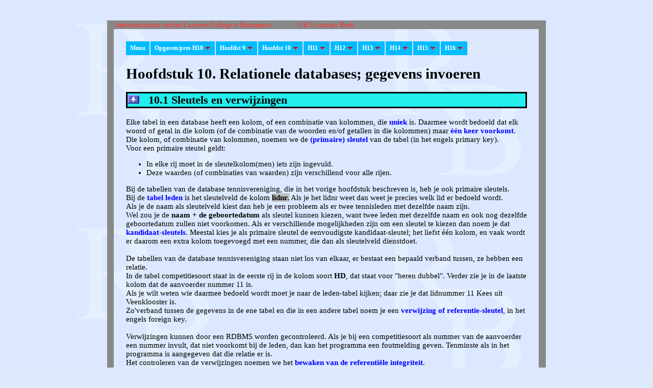

--- FILE ---
content_type: text/html; charset=UTF-8
request_url: http://halict.nl/lcinformatica/klas5/h10/h10.htm
body_size: 59549
content:
<!DOCTYPE HTML PUBLIC "-//W3C//DTD HTML 4.01 Transitional//EN" "http://www.w3.org/TR/html4/loose.dtd"> 
<HTML>
<HEAD>

<link rel="stylesheet" type="text/css" href="../../navigatie.css" />
<LINK HREF="../../code_menu.css" REL="stylesheet" TYPE="text/css">
<script type="text/javascript" src="../../ddlevelsmenu.js">
/***********************************************
* All Levels Navigational Menu- (c) Dynamic Drive DHTML code library (http://www.dynamicdrive.com)
* This notice MUST stay intact for legal use
* Visit Dynamic Drive at http://www.dynamicdrive.com/ for full source code
***********************************************/
</script>

<meta http-equiv="Content-Type" content="text/html; charset=utf-8">
<TITLE>Hoofdstuk 10 Informatica: Relationele databases; gegevens invoeren</TITLE>
</head>
<body>

<table width=860 align=center border=0 summary="" cellpadding=0 cellspacing=0><tr>
<td width=860 bgcolor="#888888" colspan=3 height=3>
 &nbsp; &nbsp; 
<font color="#EE4444" size=-1><b>Informaticasite van het Lauwers College te Buitenpost
&nbsp; &nbsp; &nbsp; &nbsp; &nbsp; &nbsp; &nbsp; &nbsp; &copy; R.J. van der Beek
</b></font></td></tr>
<tr><td width=15 valign=top bgcolor="#888888">&nbsp;</td><td width=840><br>
<table width=800 align=center cellspacing=2 cellpadding=5 border=0 summary=""><tr><td>
 
<a name="inhoud"></a>

<div id="ddtopmenubar" class="mattblackmenu">
<ul>
<li><a href="../../index.htm">Menu</a></li>
<li><a rel="ddsubmenu1">Opgaven/pres H10</a></li>
<li><a rel="ddsubmenu2">Hoofdst 9</a></li>
<li><a rel="ddsubmenu3">Hoofdst 10</a></li>
<li><a rel="ddsubmenu4">H11</a></li>
<li><a rel="ddsubmenu5">H12</a></li>
<li><a rel="ddsubmenu6">H13</a></li>
<li><a rel="ddsubmenu7">H14</a></li>
<li><a rel="ddsubmenu8">H15</a></li>
<li><a rel="ddsubmenu9">H16</a></li>
</ul>
</div>

<script type="text/javascript">
ddlevelsmenu.setup("ddtopmenubar", "topbar") //ddlevelsmenu.setup("mainmenuid", "topbar|sidebar")
</script>

<!--Top Drop Down Menu 1 HTML-->
<ul id="ddsubmenu1" class="ddsubmenustyle">
  <li><a href="../h10/h10_opgaven.htm" target="opgaven">Opgaven H10</a></li>
  <li><a href="../h10/h10_vragen.htm" target="opgaven">Meerkeuze-opgaven H10</a></li>
  <li><a href="../h10/h10.pps" target="nieuw">Presentatie H10</a></li>
</ul>

<!--Top Drop Down Menu 2 HTML-->
<ul id="ddsubmenu2" class="ddsubmenustyle">
	<li><a href="../h9/h9.htm"><b>Hoofdstuk 9: Relationele databases; gegevens opvragen</b></a></li>
	<li><a href="../h9/h9.htm#par91">9.1 Inleiding</a></li>
	<li><a href="../h9/h9.htm#par92">9.2 Relationele databases</a></li>
	<li><a href="../h9/h9.htm#par93">9.3 Access</a></li>
	<li><a href="../h9/h9.htm#par94">9.4 Access: Sorteren, Filteren en Zoeken</a></li>
	<li><a href="../h9/h9.htm#par95">9.5 Access: Queries in de ontwerpweergave</a></li>
	<li><a href="../h9/h9.htm#par96">9.6 SQL: inleiding</a></li>
	<li><a href="../h9/h9.htm#par97">9.7 SQL: Select, distinct, order by</a></li>
	<li><a href="../h9/h9.htm#par98">9.8 SQL: Where, and, or, not, like, is null, limit</a></li>
	<li><a href="../h9/h9.htm#par99">9.9 Functies in SQL, alias (AS)</a></li>
	<li><a href="../h9/h9.htm#par910">9.10 Group by, having</a></li>
	<li><a href="../h9/h9.htm#par99">9.11 Meer tabellen</a></li>
	<li><a href="../h9/h9.htm#par912">9.12 Subqueries, exists</a></li>
	<li><a href="../h9/h9.htm#par913">9.13 Parameters in Access</a></li>
	<li><a href="../h9/h9.htm">&nbsp;</a></li>
	<li><a href="../h9/h9_opgaven.htm" target="opgaven">Opgaven H9</a></li>
	<li><a href="../h9/h9_vragen.htm" target="opgaven">Meerkeuze-opgaven H9</a></li>
  	<li><a href="../h9/h9.pps" target="nieuw">Presentatie H9</a></li>
</ul>

<!--Top Drop Down Menu 3 HTML-->
<ul id="ddsubmenu3" class="ddsubmenustyle">	
	<li><a href="../h10/h10.htm"><b>Hoofdstuk 10: Relationele databases; gegevens invoeren</b></a></li>
	<li><a href="../h10/h10.htm#par101">10.1 Sleutels, verwijzingen</a></li>
	<li><a href="../h10/h10.htm#par102">10.2 Tabel invoeren in Access</a></li>
	<li><a href="../h10/h10.htm#par103">10.3 Tabel invoeren m.b.v. SQL</a></li>
	<li><a href="../h10/h10.htm#par104">10.4 Insert, Update, Delete</a></li>
	<li><a href="../h10/h10.htm#par105">10.5 Beveiliging</a></li>
	<li><a href="../h10/h10.htm#par106">10.6 Index; performance</a></li>
	<li><a href="../h10/h10.htm#par107">10.7 Locking; Commit; Rollback</a></li>
	<li><a href="../h10/h10.htm">&nbsp;</a></li>
	<li><a href="../h10/h10_opgaven.htm" target="opgaven">Opgaven H10</a></li>
	<li><a href="../h10/h10_vragen.htm" target="opgaven">Meerkeuze-opgaven H10</a></li>
  	<li><a href="../h10/h10.pps" target="nieuw">Presentatie H10</a></li>
</ul>

<!--Top Drop Down Menu 4 HTML-->
<ul id="ddsubmenu4" class="ddsubmenustyle">	
	<li><a href="../h11/h11.htm"><b>Hoofdstuk 11: Informatiemodellering</b></a></li>
	<li><a href="../h11/h11.htm#par111">11.1 Het bouwen van een database</a></li>
	<li><a href="../h11/h11.htm#par112">11.2 Redundantie, inconsistentie, dubbele kolommen</a></li>
	<li><a href="../h11/h11.htm#par113">11.3 Feiten, objecten en labels</a></li>
	<li><a href="../h11/h11.htm#par114">11.4 Kwalificeren m.b.v. FCOCASE</a></li>
	<li><a href="../h11/h11.htm#par115">11.5 Het IGD m.b.v. FCOCASE</a></li>
	<li><a href="../h11/h11.htm#par116">11.6 Elementaire feiten</a></li>
	<li><a href="../h11/h11.htm#par117">11.7 Uniciteitsbeperking</a></li>
	<li><a href="../h11/h11.htm#par118">11.8 Groeperen, het ontwerp van de database</a></li>
	<li><a href="../h11/h11.htm#par119">11.9 Exporteren naar Access</a></li>
	<li><a href="../h11/h11.htm">&nbsp;</a></li>
	<li><a href="../h11/h11_opgaven.htm" target="opgaven">Opgaven H11</a></li>
	<li><a href="../h11/h11_vragen.htm" target="opgaven">Meerkeuze-opgaven H11</a></li>
  	<li><a href="../h11/h11.pps" target="nieuw">Presentatie H11</a></li>
</ul>

<!--Top Drop Down Menu 5 HTML-->
<ul id="ddsubmenu5" class="ddsubmenustyle">	
	<li><a href="../h12/h12.htm"><b>Hoofdstuk 12: Projectmatig werken</b></a></li>
	<li><a href="../h12/h12.htm#par121">12.1 Projecten</a></li>
	<li><a href="../h12/h12.htm#par122">12.2 Kenmerken en definitie</a></li>
	<li><a href="../h12/h12.htm#par123">12.3 De Deming-cirkel</a></li>
	<li><a href="../h12/h12.htm#par124">12.4 De aanpak in fasen</a></li>
	<li><a href="../h12/h12.htm#par125">12.5 Beheersen van projecten</a></li>
	<li><a href="../h12/h12.htm#par126">12.6 Beslissingen</a></li>
	<li><a href="../h12/h12.htm#par127">12.7 Mensen in een project</a></li>
	<li><a href="../h12/h12.htm#par128">12.8 Ganttproject</a></li>
	<li><a href="../h12/h12.htm">&nbsp;</a></li>
	<li><a href="../h12/h12_opgaven.htm" target="opgaven">Opgaven H12</a></li>
	<li><a href="../h12/h12_vragen.htm" target="opgaven">Meerkeuze-opgaven H12</a></li>
  	<li><a href="../h12/h12.pps" target="nieuw">Presentatie H12</a></li>
</ul>

<!--Top Drop Down Menu 6 HTML-->
<ul id="ddsubmenu6" class="ddsubmenustyle">	
	<li><a href="../h12/h12.htm"><b>Hoofdstuk 13: Informatie in organisaties</b></a></li>
	<li><a href="../h13/h13.htm#par131">13.1 Rechtsvormen</a></li>
	<li><a href="../h13/h13.htm#par132">13.2 Organisatiestructuren</a></li>
	<li><a href="../h13/h13.htm#par133">13.3 Communicatielijnen</a></li>
	<li><a href="../h13/h13.htm#par134">13.4 Communicatiebehoefte</a></li>
	<li><a href="../h13/h13.htm#par135">13.5 Communicatie en ICT</a></li>
	<li><a href="../h13/h13.htm">&nbsp;</a></li>
	<li><a href="../h13/h13_opgaven.htm" target="opgaven">Opgaven H13</a></li>
	<li><a href="../h13/h13_vragen.htm" target="opgaven">Meerkeuze-opgaven H13</a></li>
  	<li><a href="../h13/h13.pps" target="nieuw">Presentatie H13</a></li>
</ul>

<!--Top Drop Down Menu 7 HTML-->
<ul id="ddsubmenu7" class="ddsubmenustyle">
	<li><a href="../h14/h14_1.htm"><b>Hoofdstuk 14: Netwerken deel 2</b></a></li>
	<li><a href="../h14/h14_1.htm">14.1. OSI-lagen, het TCP/IP-protocol</a>
	<ul>
		<li><a href="../h14/h14_1.htm#par31">14.1.1 Transport in lagen</a></li>
		<li><a href="../h14/h14_1.htm#par32">14.1.2 Applicatielaag</a></li>
		<li><a href="../h14/h14_1.htm#par33">14.1.3 Transportlaag</a></li>
		<li><a href="../h14/h14_1.htm#par34">14.1.4 Netwerklaag</a></li>
		<li><a href="../h14/h14_1.htm#par35">14.1.5 Datalinklaag</a></li>
		<li><a href="../h14/h14_1.htm#par36">14.1.6 Overzicht</a></li>
		<li><a href="../h14/h14_1.htm#par37">14.1.7 Speciale IP-adressen</a></li>
	</ul></li>
		
	<li><a href="../h14/h14_1.htm">14.2 Datalinklaag</a>
	<ul>
		<li><a href="../h14/h14_2.htm#par41">14.2.1 Analoge transmissie</a></li>
		<li><a href="../h14/h14_2.htm#par42">14.2.2 Breedband</a></li>
		<li><a href="../h14/h14_2.htm#par43">14.2.3 PPP/Internet delen</a></li>
		<li><a href="../h14/h14_2.htm#par44">14.2.4 DNS</a></li>
		<li><a href="../h14/h14_2.htm#par45">14.2.5 Routers</a></li>
		<li><a href="../h14/h14_2.htm#par46">14.2.6 Verbindingskastjes</a></li>
	</ul></li>
		
	<li><a href="../h14/h14_3.htm">14.3 Draadloos netwerk</a>
	<ul>
		<li><a href="../h14/h14_3.htm#hardware">14.3.1 Hardware en standaard 802.11</a></li>
		<li><a href="../h14/h14_3.htm#beveiliging">14.3.2 Beveiliging</a>
		<li><a href="../h14/h14_3.htm#netwerkkaart">14.3.3 Configuratie netwerkkaart</a></li>
		<li><a href="../h14/h14_3.htm#router">14.3.4 Conf. router en access point</a></li>
		<li><a href="../h14/h14_3.htm#csmaca">14.3.5 CSMA/CA</a></li>
		<li><a href="../h14/h14_3.htm#80211">14.3.6 Het 802.11 protocol</a></li>
	</ul></li>
	<li><a href="../h14/h14.htm">&nbsp;</a></li>
	<li><a href="../h14/h14_opgaven.htm" target="opgaven">Opgaven H14</a></li>
	<li><a href="../h14/h14_vragen.htm" target="opgaven">Meerkeuze-opgaven H14</a></li>
  	<li><a href="../h14/h14.pps" target="nieuw">Presentatie H14</a></li>
</ul>

<!--Top Drop Down Menu 8 HTML-->
<ul id="ddsubmenu8" class="ddsubmenustyle">
	<li><a href="../h15/h15_1.htm"><b>Hoofdstuk 15: Systeemontwikkeling en UML</b></a></li>
	<li><a href="../h15/h15_1.htm">15.1 Systemen</a>
	<ul>
		<li><a href="../h15/h15_1.htm#par151">15.1.1 Systeemtheorie</a></li>
		<li><a href="../h15/h15_1.htm#par152">15.1.2 Informatiesystemen</a></li>
		<li><a href="../h15/h15_1.htm#par153">15.1.3 Real-time systemen</a></li>
		<li><a href="../h15/h15_1.htm#par154">15.1.4 Kennissystemen</a></li>
		<li><a href="../h15/h15_1.htm#par155">15.1.5 Simulatiesystemen</a></li>
		<li><a href="../h15/h15_1.htm#par156">15.1.6 Embedded systemen</a></li>
		</ul></li>
		
	<li><a href="../h15/h15_2.htm">15.2 UML</a>
	<ul>
		<li><a href="../h15/h15_2.htm#par151">15.2.1 Wat is UML</a></li>
		<li><a href="../h15/h15_2.htm#par152">15.2.2 Use-case diagram</a></li>
		<li><a href="../h15/h15_2.htm#par153">15.2.3 Use-case diagrammen m.b.v. StarUML</a></li>
		<li><a href="../h15/h15_2.htm#par154">15.2.4 Klassen en objecten</a></li>
		<li><a href="../h15/h15_2.htm#par155">15.2.5 Klassediagrammen m.b.v. StarUML</a></li>
		<li><a href="../h15/h15_2.htm#par156">15.2.6 Sequentiediagrammen</a></li>
		<li><a href="../h15/h15_2.htm#par157">15.2.7 Sequentiediagrammen m.b.v. StarUML</a></li>
		<li><a href="../h15/h15_2.htm#par158">15.2.8 Toestandsdiagrammen</a></li>	
		</ul></li>
		
	<li><a href="../h15/h15_3.htm">15.3 Ontwikkelmethoden</a>
	<ul>
		<li><a href="../h15/h15_3.htm#par157">15.3.1 Welke methoden zijn er</a></li>
		<li><a href="../h15/h15_3.htm#par158">15.3.2 SDM</a></li>
		<li><a href="../h15/h15_3.htm#par159">15.3.3 DSDM</a></li>
	</ul></li>
	<li><a href="../h15/h15.htm">&nbsp;</a></li>
	<li><a href="../h15/h15_opgaven.htm" target="opgaven">Opgaven H15</a></li>
	<li><a href="../h15/h15_vragen.htm" target="opgaven">Meerkeuze-opgaven H15</a></li>
  	<li><a href="../h15/h15.pps" target="nieuw">Presentatie H15</a></li>
</ul>

<!--Top Drop Down Menu 9 HTML-->
<ul id="ddsubmenu9" class="ddsubmenustyle">
	<li><a href="../h16/h16_1.htm"><b>Hoofdstuk 16: Javascript en PHP</b></a></li>
	<li><a href="../h16/h16_1.htm">16.1 JavaScript: de basis</a>
	<ul>	
		<li><a href="../h16/h16_1.htm#par1">16.1.1 javascript invoegen</a></li>
		<li><a href="../h16/h16_1.htm#structuur">16.1.2 structuur, objecten</a></li>
		<li><a href="../h16/h16_1.htm#eigenschappen">16.1.3 eigenschappen en methoden</a></li>
		<li><a href="../h16/h16_1.htm#variabelen">16.1.4 variabelen, datum, tijd</a></li>
		<li><a href="../h16/h16_1.htm#alert">16.1.5 alert, prompt</a></li>
		<li><a href="../h16/h16_1.htm#functies">16.1.6 functies</a></li>
		<li><a href="../h16/h16_1.htm#mouseover">16.1.7 events: button, onMouseOver, onMouseOut</a></li>
		<li><a href="../h16/h16_1.htm#if">16.1.8 if</a></li>
		<li><a href="../h16/h16_1.htm#for">16.1.9 for</a></li>
		<li><a href="../h16/h16_1.htm#while">16.1.10 while</a></li>	
	</ul></li>
		
	<li><a href="../h16/h16_2.htm">16.2 JavaScript: formulieren</a>
	<ul>
		<li><a href="../h16/h16_2.htm#formulieren">16.2.1 formulieren, tekstvelden</a></li>
		<li><a href="../h16/h16_2.htm#radiobuttons">16.2.2 radiobuttons, aanvinkvakken</a></li>
		<li><a href="../h16/h16_2.htm#pulldown">16.2.3 selectielijst, pulldown</a></li>
		<li><a href="../h16/h16_2.htm#getElementById">16.2.4 getElementById</a></li>
		<li><a href="../h16/h16_2.htm#submit">16.2.5 submit</a></li>
	</ul></li>
	
	<li><a href="../h16/h16_3.htm">16.3 JavaScript: getallen, strings, settimeout en images</a>
	<ul>	
		<li><a href="../h16/h16_3.htm#getallen">16.3.1 getallen en berekeningen</a></li>
		<li><a href="../h16/h16_3.htm#string">16.3.2 string-methoden</a></li>
		<li><a href="../h16/h16_3.htm#timeout">16.3.3 SetTimeout</a></li>
		<li><a href="../h16/h16_3.htm#afbeelding">16.3.4 afbeeldingen</a></li>
		<li><a href="../h16/h16_3.htm#array">16.3.5 arrays</a></li>	
	</ul></li>
	
	
	<li><a href="../h16/h16_4.htm">16.4 JavaScript: frames en windows</a>
	<ul>
		<li><a href="../h16/h16_4.htm#window">16.4.1 het window-object</a></li>
		<li><a href="../h16/h16_4.htm#onthefly">16.4.2 on-the-fly doc.</a></li>
		<li><a href="../h16/h16_4.htm#frames">16.4.3 frames, twee documenten tegelijk</a></li>
	</ul></li>
	
	<li><a href="../h16/h16_5.htm">16.5 PHP, inleiding</a>
	<ul>
		<li><a href="../h16/h16_5.htm#par11">16.5.1 Eerste pagina met PHP</a></li>
		<li><a href="../h16/h16_5.htm#par12">16.5.2 Het begin</a></li>
		<li><a href="../h16/h16_5.htm#par13">16.5.3 server installeren</a></li>
		<li><a href="../h16/h16_5.htm#par14">16.5.4 PHP in HTML opnemen</a></li>
		<li><a href="../h16/h16_5.htm#par15">16.5.5 Variabelen</a></li>
		<li><a href="../h16/h16_5.htm#par16">16.5.6 Datum en tijd</a></li>
		<li><a href="../h16/h16_5.htm#par17">16.5.7 Ontsnappingstekens</a></li>
		<li><a href="../h16/h16_5.htm#par18">16.5.8 Commentaar</a></li>
		<li><a href="../h16/h16_5.htm#par19">16.5.9 Voorgedefinieerde var.</a></li>	
	</ul></li>
	
	<li><a href="../h16/h16_6.htm">16.6 PHP, Structuur</a>
	<ul>
		<li><a href="../h16/h16_6.htm#par21">16.6.1 Variabelen en operatoren</a></li>
		<li><a href="../h16/h16_6.htm#par22">16.6.2 Opdrachten</a></li>
		<li><a href="../h16/h16_6.htm#par23">16.6.3 Voorwaardelijke opdracht (IF en switch)</a></li>
		<li><a href="../h16/h16_6.htm#par24">16.6.4 Vergelijken</a></li>
		<li><a href="../h16/h16_6.htm#par25">16.6.5 Herhaling</a></li>
		<li><a href="../h16/h16_6.htm#par26">16.6.6 Een keuzelijst maken</a></li>	
	</ul></li>
	
	<li><a href="../h16/h16_7.htm">16.7 Formulierverwerking</a>
	<ul>
		<li><a href="../h16/h16_7.htm#par41">16.7.1 De Form-tag</a></li>
		<li><a href="../h16/h16_7.htm#par42">16.7.2 Formuliercode</a></li>
		<li><a href="../h16/h16_7.htm#par43">16.7.3 Het formulier</a></li>
		<li><a href="../h16/h16_7.htm#par44">16.7.4 Post en Get</a></li>
		<li><a href="../h16/h16_7.htm#par45">16.7.5 De verwerking van het formulier</a></li>
		<li><a href="../h16/h16_7.htm#par46">16.7.6 Ontsnappingstekens verwijderen</a></li>
		<li><a href="../h16/h16_7.htm#par47">16.7.7 Formulier en verwerking in hetzelfde php-doc.</a></li>	
	</ul></li>
	
	
	<li><a href="../h16/h16_8.htm">16.8 Bestanden</a>
	<ul>
		<li><a href="../h16/h16_8.htm#par1">16.8.1 Tekstbestand inlezen en wegschrijven</a></li>
		<li><a href="../h16/h16_8.htm#par2">16.8.2 Het formulier</a></li>
		<li><a href="../h16/h16_8.htm#par3">16.8.3 Verwerking van het formulier</a></li>
		<li><a href="../h16/h16_8.htm#par4">16.8.4 Gegevens inlezen en tonen</a></li>	
	</ul></li>
	<li><a href="../h16/h16.htm">&nbsp;</a></li>
	<li><a href="../h16/h16_opgaven.htm" target="opgaven">Opgaven H16</a></li>
	<li><a href="../h16/javascript_opgaven.htm" target="opgaven">PO-opgaven Javascript</a></li>
  	<li><a href="../h16/php_opg_a.htm" target="opgaven">PO-opg PHP</a></li>
</ul>		


<h1>Hoofdstuk 10. Relationele databases; gegevens invoeren</h1>
<h2><a href="#inhoud"><img src="../up.gif" border=0 alt=""></a>
<a name="par101"></a>&nbsp; 10.1 Sleutels en verwijzingen</h2>

Elke tabel in een database heeft een kolom, of een combinatie van kolommen, die <font color="#0000FF"><b>uniek</b></font> is. 
Daarmee wordt bedoeld dat elk woord of getal 
in die kolom (of de combinatie van de woorden en/of getallen in die kolommen) maar <font color="#0000FF"><b>&eacute;&eacute;n keer 
voorkomt</b></font>. 
<br>
Die kolom, of combinatie van kolommen, noemen we de <font color="#0000FF"><b>(primaire) sleutel</b></font> van de tabel (in het engels primary key).<br>
Voor een primaire steutel geldt:
<ul><li>
In elke rij moet in de sleutelkolom(men) iets zijn ingevuld.
</li><li>
Deze waarden (of combinaties van waarden) zijn verschillend voor alle rijen.</li></ul>

Bij de tabellen van de database tennisvereniging, die in het vorige hoofdstuk beschreven is, heb je ook primaire sleutels.<br>
Bij de <font color="#0000FF"><b>tabel leden</b></font> is het sleutelveld de kolom <span class="grijs">lidnr.</span> 
Als je het lidnr weet dan weet je precies welk lid er bedoeld wordt.<br>
Als je de naam als sleutelveld kiest dan heb je een probleem als er twee tennisleden met dezelfde naam zijn.<br>
Wel zou je de <b>naam + de geboortedatum</b> als sleutel kunnen kiezen, want twee leden met dezelfde naam en ook nog dezelfde 
geboortedatum zullen niet voorkomen. Als er verschillende mogelijkheden zijn om een sleutel te kiezen dan noem je dat 
<font color="#0000FF"><b>kandidaat-sleutels</b></font>. 
Meestal kies je als primaire sleutel de eenvoudigste kandidaat-sleutel; het liefst &eacute;&eacute;n kolom, en 
vaak wordt er daarom een extra kolom toegevoegd met een nummer, die dan als sleutelveld dienstdoet.<br><br>

De tabellen van de database tennisvereniging staan niet los van elkaar, er bestaat een bepaald verband tussen, ze hebben een relatie.<br>
In de tabel competitiesoort staat in de eerste rij in de kolom soort <b>HD</b>, dat staat voor "heren dubbel". 
Verder zie je in de laatste kolom dat de aanvoerder nummer 11 is.<br>
Als je wilt weten wie daarmee bedoeld wordt moet je naar de leden-tabel kijken; daar zie je dat lidnummer 11 Kees uit 
Veenklooster is.<br>
Zo'verband tussen de gegevens in de ene tabel en die in een andere tabel noem je een <font color="#0000FF"><b>verwijzing of referentie-sleutel</b></font>, in het 
engels foreign key.<br><br>
Verwijzingen kunnen door een RDBMS worden gecontroleerd. Als je bij een competitiesoort als nummer van de aanvoerder een nummer 
invult, dat niet voorkomt bij de leden, dan kan het programma een foutmelding geven. Tenminste als in het programma 
is aangegeven dat die relatie er is.<br>
Het controleren van de verwijzingen noemen we het <font color="#0000FF"><b>bewaken van de referenti&euml;le integriteit</b></font>.<br>
<br>
<div class="geel">Het strokendiagram.</div>
Een overzicht van de tabellen, met de kolommen, sleutels en verwijzingen, wordt vaak weergegeven in een <font color="#0000FF"><b>strokendiagram</b></font>.<br>
Dat is een <font color="#0000FF"><b>schema waarin de tabellen als stroken</b></font> verschijnen, met daarin de namen van de kolommen.
<br><br><img src="strokendiagram.gif" alt=""><br>

<ul><li>Het <font color="#0000FF"><b>sleutelveld</b></font> wordt aangegeven met een <font color="#0000FF"><b>dubbele pijl</b></font>, die onder de betreffende kolom(men) staat.
</li><li>En de <font color="#0000FF"><b>verwijzingen</b></font> worden ook met <font color="#0000FF"><b>pijlen</b></font> aangegeven.
</li><li>Verder zie je onder sommige veldnamen <font color="#0000FF"><b>NL</b></font> staan. Dat is de afkorting van 
<font color="#0000FF"><b>Niet Leeg</b></font>.<br>
Dat betekent dat die kolom beslist moet worden ingevuld. Als je een nieuwe rij invoert en je vult in die kolom niets in, dan zal 
het programma een foutmelding geven Tenminste als in het programma 
is aangegeven dat het een niet-leeg-kolom is.</li></ul>

In <font color="#0000FF"><b>Access</b></font> kun je ook een overzicht van de tabellen, met de kolommen, sleutels en verwijzingen, te zien krijgen.<br>
Klik in de menubalk op <font color="#0000FF"><b>Extra</b></font> &rarr; <font color="#0000FF"><b>Relaties</b></font>, dan verschijnt het volgende venster (als je de database tennisvereniging 
hebt geopend.
<div class="o2007">(In Access 2007 klik je in het menu op het tabblad "Hulpmiddelen voor databases", en dan op "Relaties")</div>
<br><img src="access111.gif" border=1 alt=""><br>
<ul><li>De <font color="#0000FF"><b>sleutelvelden</b></font> worden hier <font color="#0000FF"><b>vet</b></font> afgedrukt.
</li><li>De <font color="#0000FF"><b>verwijzingen</b></font> worden aangegeven m.b.v. <font color="#0000FF"><b>lijnen</b></font>. 
En er staat een <font color="#0000FF"><b>1 bij het sleutelveld</b></font> waarnaar verwezen wordt, want van elk 
exemplaar uit die kolom is er maar &eacute;&eacute;n. Bij het andere uiteinde van de lijn staat het <font color="#0000FF"><b>
teken voor oneindig</b></font>, 
want van elk exemplaar uit de kolom, die daarbij hoort, kunnen er meer zijn.
</li><li>De <b>niet-leeg velden</b> worden niet op een speciale manier weergegeven.</li></ul>

<h2><a href="#inhoud"><img src="../up.gif" border=0 alt=""></a>
<a name="par102"></a>&nbsp; 10.2 Nieuwe tabellen invoeren in Access</h2>

Als je access een <font color="#0000FF"><b>nieuwe tabel</b></font> wilt invoeren, dan klik je op Tabellen 
(in het linker venster), dan op 
<font color="#0000FF"><b>Nieuw</b></font> en dan op <font color="#0000FF"><b>Ontwerpweergave</b></font>.
<div class="o2007">(In Access 2007 klik je in het menu op het tabblad "Maken", en dan op "Tabelontwerp")</div>
<br><img src="access112.gif" alt="" border="1"><br><br>

Dan verschijnt er een nieuw venster, en dan kun je de veldnamen enz. invoeren.<br>
Als je dit venster wilt zien van een al ingevoerde tabel, dan moet je op de naam van de tabel klikken, en dan 
op <font color="#0000FF"><b>Ontwerpen</b></font>.
<br>
<br><img src="access113.gif" alt="" border="1"><br><br>
<div class="geel">Het gegevenstype</div>
Als je de veldnaam hebt ingevuld, dan moet je het <font color="#0000FF"><b>gegevenstype</b></font> invoeren.<br>
<div class="o2007">(In Access 2007 moet je dat later doen, rechts-klik dan op de tabel en kies voor "Ontwerpweergave")</div>

Als je klikt op het pijltje in die kolom verschijnt er een pull-down-menu. En dan kun je o.a. kiezen uit 
<font color="#0000FF"><b>Tekst, numeriek, datum/tijd</b></font>
<br><br><img src="access114.gif" alt="" border="1"><br><br>
Als je <font color="#0000FF"><b>numeriek</b></font> hebt uitgekozen (dat betekent dat er een getal in de kolom moet worden ingevuld), dan kun je nog preciezer aangeven 
wat voor soort getal het moet zijn.<br>
In het onderste deel van het venster staan de <font color="#0000FF"><b>eigenschappen</b></font> van het veld, waarmee je bezig bent.<br>
En als je daar klikt op het pijltje in het invulvenstertje achter <font color="#0000FF"><b>Veldlengte</b></font>, dan blijkt dat 
je kunt kiezen uit zeven soorten getallen.<br>
Als je zelf geen keuze maakt dan kiest het programma voor jou, en dan wordt het: <font color="#0000FF"><b>lange integer</b></font>. Dan kun je hele grote getallen 
invoeren. Als je <font color="#0000FF"><b>integer</b></font> kiest kunnen die getallen niet heel groot zijn (tot ongeveer 32000), maar meestal voldoet dat ook wel.<br>
Als je <font color="#0000FF"><b>komma-getallen</b></font> wilt gebruiken dan moet je 
<font color="#0000FF"><b>Enkele precisie</b></font> of <font color="#0000FF"><b>Dubbele precisie</b></font> uitkiezen.

<br><br><img src="access115.gif" alt="" border="1"><br><br>
Als je als gegevenstype <font color="#0000ff"><b>Tekst</b></font> hebt uitgekozen, dan kun je ook nog aangeven uit hoeveel tekens die tekst maximaal mag bestaan.<br>
Hieronder zie je dat de  <font color="#0000ff"><b>veldlengte 20</b></font> is en dat betekent dat het niet lukt een naam in te typen 
die bestaat uit meer dan 20 tekens.<br>
Verder zie je achter <font color="#0000ff"><b>Vereist: Ja</b></font>. Dat betekent dat de naam beslist moet worden ingevuld, anders volgt er een foutmelding.<br>
Dit is een zogenaamde <font color="#0000ff"><b>niet-leeg-kolom</b></font>, in het strokendiagram staat bij die kolom NL
<br><br><img src="access116.gif" alt="" border="1"><br><br>
<div class="geel">Validatieregel</div>
Het veld geslacht is toegevoegd. Het is van het type Tekst. Onderaan zie je de veldeigenschappen van Geslacht.<br>
Je ziet dat er achter  <font color="#0000ff"><b>Validatieregel</b></font> 
<span class="grijs"> ="m" or ="v" </span>staat.<br>
Dat heeft tot gevolg dat het programma controleert of daar wel een m of een v wordt ingevoerd.<br>
En als dat niet het geval is dan verschijnt er een <font color="#0000ff"><b>foutmelding</b></font> met de tekst: 
<span class="grijs">Vul een m of v in!! </span><br>
De tekst van die foutmelding kun je ook zelf regelen want die staat achter  <font color="#0000ff"><b>Validatietekst.</b></font><br>
<br><img src="access119.gif" alt="" border="1"><br><br>

We hebben nu drie typen gehad: numeriek, tekst, datum/tijd.<br>
Er zijn <b>nog meer typen.</b> Je kunt als gegevenstype ook nog kunt kiezen uit:
<ul><li>  <font color="#0000ff"><b>Memo</b></font><br>
Dat is bedoeld voor opmerkingen, maximaal 64000 tekens. Een gewoon tekstveld kan uit maximaal 255 tekens bestaan
</li><li><font color="#0000ff"><b>Valuta</b></font><br>
Je kunt er bijv. voor zorgen dat het euroteken er automatisch voor komt
</li><li><font color="#0000ff"><b>Autonummering</b></font><br>
Elk record krijgt dan automatisch een ID-getal om het te kunnen identificeren. Dit getal kan niet veranderd worden.
</li><li><font color="#0000ff"><b>Ja/Nee</b></font><br>
Een veld waarin alleen Ja of Nee ingevuld kan worden
</li><li><font color="#0000ff"><b>OLE-Object</b></font><br>
Aan zo'n veld kan een object gekoppeld worden, bijv. een foto
</li><li><font color="#0000ff"><b>Hyperlink</b></font>
</li><li><font color="#0000ff"><b>Wizard opzoeken</b></font><br>
Je kunt er dan voor zorgen dat er gekozen kan worden uit een andere tabel of een lijst met waarden</li></ul>

<div class="geel">Het sleutelveld</div>
Je kunt in het ontwerpvenster ook aangeven wat het sleutelveld moet zijn.<br>
Je ziet een sleuteltje voor het lidnummer.<br>
Als er nog geen sleutelveld is aangegeven, of je wilt een ander sleutelveld uitkiezen, dan klik je op het 
<font color="#0000ff"><b>betreffende veld</b></font> en dan op het 
<font color="#0000ff"><b>sleuteltje</b></font> in de werkbalk, en klaar is kees!
Maar als je al gegevens hebt ingevoerd, of als er verwijzingen naar het veld zijn, dan lukt het niet zonder meer om achteraf de sleutel 
te wijzigen.

<br><br>
<div class="geel">De verwijzingen</div>
De verwijzingen kun je aangeven in het <font color="#0000ff"><b>relatievenster</b></font>.<br>
Als je een relatie wilt verwijderen, dan klik je met de rechter muisknop op de lijn van die relatie, en dan klik je op Verwijderen.
<br><br><img src="access117.gif" alt="" border="1"><br><br>
Als je een relatie wilt aanbrengen, bijvoorbeeld de verwijzing van aanvoerder naar lidnr, dan <font color="#0000ff"><b>sleep je met de muis van aanvoerder 
naar lidnr</b></font> (altijd slepen naar het sleutelveld!). Dan verschijnt onderstaand venster.<br>
Zet een <font color="#0000ff"><b>vinkje</b></font> voor <font color="#0000ff"><b>Referenti&euml;le integriteit afdwingen</b></font>, en klik op OK.
<br><br><img src="access118.gif" alt="" border="1"><br><br>

<H2><a href="#inhoud"><img src="../up.gif" border=0 alt=""></a>
<A name="par103"></a>&nbsp; 10.3. Een tabel toevoegen of verwijderen m.b.v. SQL</h2>

In de vorige paragraaf heb je gezien hoe je in Access via het menu een tabel kunt toevoegen.<br>
Je kunt dat ook op een heel andere manier doen, namelijk met behulp van SQL.<br><br>
<div class="geel">CREATE</div>
Met het commando <font color="#0000FF"><b>CREATE</b></font> kun je een tabel aanmaken. De basis syntax is:
<br><br> &nbsp; &nbsp; &nbsp; 
<font color="#0000FF"><b>CREATE TABLE</b></font> <font color="#FF0000"><b>tabelnaam </b></font><br>
(<br>
&nbsp; &nbsp; &nbsp; <font color="#FF0000"><b>naam_kolom1 </b></font> <font color="#0000FF"><b>type van kolom1 </b></font> ,<br>
&nbsp; &nbsp; &nbsp; <font color="#FF0000"><b>naam_kolom2 </b></font> <font color="#0000FF"><b>type van kolom2 </b></font> ,<br>
&nbsp; &nbsp; &nbsp; <font color="#FF0000"><b>naam_kolom3 </b></font> <font color="#0000FF"><b>type van kolom3 </b></font> ,<br>
&nbsp; &nbsp; &nbsp; enz.<br>
&nbsp; &nbsp; &nbsp; <font color="#FF0000"><b>PRIMARY KEY </b></font> <font color="#0000FF"><b>(kolomnaam) </b></font> <br>
);<br>
<br>
De query om de leden-tabel in de database Tennisvereniging te maken is als volgt:
<br><br><div class="code">
<font color="#0000FF"><b>CREATE TABLE</b></font> <font color="#FF0000"><b>leden</b></font> <br>
<font color="#0000FF"><b>(</b></font><br>
&nbsp; &nbsp; &nbsp; <font color="#FF0000"><b>lidnr</b></font> <font color="#0000FF"><b>INT </b></font> 
<font color="#FF0000"><b>NOT NULL</b></font> <font color="#0000FF"><b>AUTO_INCREMENT </b></font>,<br>
&nbsp; &nbsp; &nbsp; <font color="#FF0000"><b>naam</b></font> <font color="#0000FF"><b>VARCHAR(30)</b></font> <font color="#FF0000"><b>NOT NULL </b></font>,<br>
&nbsp; &nbsp; &nbsp; <font color="#FF0000"><b>woonplaats</b></font> <font color="#0000FF"><b>VARCHAR(20)</b></font> <font color="#FF0000"><b>NOT NULL </b></font>,<br>
&nbsp; &nbsp; &nbsp; <font color="#FF0000"><b>geboren</b></font> <font color="#0000FF"><b>DATE</b></font> <font color="#FF0000"><b>NOT NULL </b></font>,<br>
&nbsp; &nbsp; &nbsp; <font color="#FF0000"><b>leeftijd</b></font> <font color="#0000FF"><b>INT</b></font> <font color="#FF0000"><b>NOT NULL </b></font>,<br>
&nbsp; &nbsp; &nbsp; <font color="#FF0000"><b>lidsoort</b></font> <font color="#0000FF"><b>VARCHAR(20) </b></font>,<br>
&nbsp; &nbsp; &nbsp; <font color="#FF0000"><b>score</b></font> <font color="#0000FF"><b>INT</b></font> ,<br>
&nbsp; &nbsp; &nbsp; <font color="#0000FF"><b>PRIMARY KEY </b></font><font color="#FF0000"><b>( lidnr ) </b></font><br>
<font color="#0000FF"><b>)</b></font>;</div>
<br>
Je kunt o.a. kiezen uit de volgende gegevenstypen:<ul><li>
VARCHAR: Tekst met een bepaalde maximale lengte. Bijv. VARCHAR(15)<br>
</li><li>SMALLINT: kleine getallen.<br>
</li><li>INT: grote getallen.<br>
</li><li>DECIMAL: kommagetallen; je moet het maximale aantal cijfers voor en achter de komma aangeven, bijv. DECIMAL (8,2)<br>
</li><li>FLOAT & REAL: dit zijn ook kommagetallen.<br>
</li><li>DATE: datum</li></ul>
Verder kun je nog aangeven dat een kolom niet-leeg mag zijn: <font color="#0000FF"><b>NOT NULL</b></font>,  
wat de primaire sleutel is: <font color="#0000FF"><b>PRIMARY KEY</b></font>.<br>
En als de kolom numeriek is kun je aangeven dat het <font color="#0000FF"><b>AUTO_INCREMENT</b></font> is, dan wordt er bij elke nieuwe rij automatisch het eerstvolgende 
getal genomen.
<br><br>
<div class="geel">DROP</div>

Met het commando <font color="#0000FF"><b>DROP</b></font> kun je een tabel verwijderen. De basis syntax is:
<br><br> &nbsp; &nbsp; &nbsp; 
<font color="#0000FF"><b>DROP TABLE</b></font> <font color="#FF0000"><b>tabelnaam </b></font>;
<br>
<br>
De query om de leden-tabel te verwijderen is als volgt:
<br><br><div class="code">
<font color="#0000FF"><b>DROP TABLE</b></font> <font color="#FF0000"><b>leden</b></font>;</div> 

<H2><a href="#inhoud"><img src="../up.gif" border=0 alt=""></a>
<A name="par104"></a>&nbsp; 10.4. Toevoegen en bewerken met INSERT, UPDATE, DELETE</h2>

In Access kun je gemakkelijk gegevens veranderen.<ul><li>
Je opent de tabel, en als je <font color="#0000FF"><b>iets wilt wijzigen</b></font> ga je naar het te wijzigen woord, 
en dan <font color="#0000FF"><b>wijzig</b></font> je dat.<br>
</li><li>Als je een <font color="#0000FF"><b>rij wilt verwijderen</b></font> dan selecteer je die rij, 
en dan druk je op <font color="#0000FF"><b>Delete</b></font>.<br>
</li><li>En als je een nieuwe <font color="#0000FF"><b>rij wilt toevoegen</b></font>, dan ga je helemaal naar beneden in de tabel. 
Op de <font color="#0000FF"><b>onderste rij</b></font> staat altijd een lege 
regel, en daar kun je nieuwe gegevens invoeren.</li></ul>
Maar als je dat m.b.v. SQL wilt doen dan gaat het heel anders. Je hebt daarvoor de commando's Insert, Update en Delete.<br>

<br><div class="o2007">In Access 2007 verschijnt er bij een query met insert, update of delete 
(dat wordt wel een actie-query genoemd) soms op de statusbalk:<br>
<b><font color="#000000">De actie of gebeurtenis is geblokkeerd door de modus Uitgeschakeld.</font></b><br>
Dan moet je het volgende doen:
<ul><li>Klik in de berichtenbalk achter Beveiligingswaarschuwing op <b>Opties</b>.<br> 
Dan verschijnt er een venster met <b>Microsoft Office-beveiligingsopties</b>
</li><li>Klik op <b>Deze inhoud inschakelen</b> en klik vervolgens op <b>OK</b>. Dan moet het daarna goed gaan.
<br><br><img src="access120.gif" border="1" alt="">
</li></ul>

Als je geen beveiligingswaarschuwing op de berichtenbalk ziet met een knop Opties, dan doe je het volgende:
<ul><li>Klik op de Office-knop linksboven.
</li><li>In het venster dat verschijnt klik je (onderaan) op Opties voor Access
</li><li>In het volgende venster kies je in het linkermenu Vertrouwenscentrum uit.
</li><li>Daarna klik je (rechts) op Instellingen voor het Vertrouwenscentrum ...
</li><li>In het volgende venster kies je in het linkermenu Instellingen voor macro's uit.
</li><li>Vervolgens klik je op het rondje voor Alle macro's inschakelen
</li><li>Na (twee keer) een klik op OK sluit je Access af, en daarna start je het opnieuw op, en dan is het klaar.
</li></ul></div>

<div class="geel">INSERT</div>
Met <font color="#0000FF"><b>INSERT</b></font> voegen we gegevens toe aan een tabel. De basis syntax is:
<br><br>
<font color="#0000FF"><b>INSERT INTO</b></font> <font color="#FF0000"><b>tabel </b></font> 
(<font color="#FF0000"><b>kolommen </b></font>)
<font color="#0000FF"><b>VALUES</b></font> ('<font color="#FF0000"><b>waarden</b></font>') ;
<br>
<br>
Als je een nieuw lid wilt toevoegen aan de tabel <b>leden</b>, dan kan dat met de volgende query:
<br>
<br><div class="code">
<font color="#0000FF"><b>INSERT INTO</b></font> <font color="#FF0000"><b>leden</b></font> (<font color="#FF0000">
<b>lidnr, naam, woonplaats, geboren, leeftijd, lidsoort, score</b></font>)
<br>
<font color="#0000FF"><b>VALUES</b></font> (<font color="#FF0000"><b>15</b></font>,'<font color="#FF0000"><b>Rienk</b></font>',
'<font color="#FF0000"><b>Buitenpost</b></font>','<font color="#FF0000"><b>1961-09-12</b></font>',
'<font color="#FF0000"><b>45</b></font>','<font color="#FF0000"><b>senior</b></font>',
<font color="#FF0000"><b>0</b></font>) ;</div>
<br>

Als je deze uit laat voeren wordt er een rij aan de tabel leden toegevoegd.<br><br>
Een andere manier is dit:
<br>
<br><div class="code">
<font color="#0000FF"><b>INSERT INTO</b></font> <font color="#FF0000"><b>leden</b></font> 
<br>
<font color="#0000FF"><b>VALUES</b></font> (<font color="#FF0000"><b>15</b></font>,'<font color="#FF0000"><b>Rienk</b></font>',
'<font color="#FF0000"><b>Buitenpost</b></font>','<font color="#FF0000"><b>1961-09-12</b></font>',
'<font color="#FF0000"><b>45</b></font>','<font color="#FF0000"><b>senior</b></font>',
<font color="#FF0000"><b>0</b></font>) ;</div>
<br>
Je ziet dat nu de kolomnamen zijn weggelaten en alleen de waarden worden beschreven. Dan moet wel aan elke kolom een waarde worden 
gegeven, en in de goede volgorde!<br>
<br>Bij de eerste manier hoef je niet elke kolom een waarde te geven.<br>
<br>
Bij MySQL bestaat het commando <font color="#0000FF"><b>auto_increment</b></font>, dat betekent dat die kolom automatisch met &eacute;&eacute;n wordt opgehoogd.<br>
Als de kolom lidnr van de tabel leden in MySQL auto_increment is, dan heeft het geen zin die kolom zelf een waarde te geven.<br>
Verder zal er bij een nieuw lid nog geen score zijn, en heeft het geen zin die score in te voeren.
De query kan in dat geval ook als volgt:
<br>
<br><div class="code">
<font color="#0000FF"><b>INSERT INTO</b></font> <font color="#FF0000"><b>leden</b></font> (<font color="#FF0000">
<b>naam, woonplaats, geboren, leeftijd, lidsoort</b></font>)
<br>
<font color="#0000FF"><b>VALUES</b></font> ('<font color="#FF0000"><b>Rienk</b></font>',
'<font color="#FF0000"><b>Buitenpost</b></font>','<font color="#FF0000"><b>1961-09-12</b></font>',
'<font color="#FF0000"><b>45</b></font>','<font color="#FF0000"><b>senior</b></font>') ;</div>
<br>
<div class="geel">UPDATE</div>
Het wijzigen van gegevens gebeurt met het commando <font color="#0000FF"><b>UPDATE</b></font>. De basis syntax is:
<br>

<br>
<font color="#0000FF"><b>UPDATE</b></font><font color="#FF0000"><b> tabel
<br>
</b></font><font color="#0000FF"><b>SET</b></font> <font color="#FF0000"><b>kolom1</b></font> <font color="#0000FF"><b>=</b></font> 
'<font color="#FF0000"><b>waarde1</b></font>', <font color="#FF0000"><b>kolom2</b></font> <font color="#0000FF"><b>=</b></font> 
'<font color="#FF0000"><b>waarde2</b></font>', <font color="#FF0000"><b>kolom3</b></font> <font color="#0000FF"><b>=</b></font> 
'<font color="#FF0000"><b>waarde3</b></font>', enz
<br>
<font color="#0000FF"><b>WHERE</b></font> <font color="#FF0000"><b>voorwaarden</b></font> ;<br>
<br>

Stel dat je de tabel <b>leden</b> wilt aanpassen omdat Annie verhuisd is van Buitenpost naar Kollum, en haar score is gestegen van 2075 
naar 3000. Haar lidnr is 1<br><br>
Deze wijziging wordt ingevoerd m.b.v. de query:
<br>
<br><div class="code">
<font color="#0000FF"><b>UPDATE</b></font> <font color="#FF0000"><b>leden</b></font>
<br>
<font color="#0000FF"><b>SET</b></font> <font color="#FF0000"><b>woonplaats</b></font> <font color="#0000FF"><b>=</b></font> 
'<font color="#FF0000"><b>Kollum</b></font>', <font color="#FF0000"><b>score</b></font> <font color="#0000FF"><b>=</b></font> 
<font color="#FF0000"><b>3000</b></font>
<br>
<font color="#0000FF"><b>WHERE</b></font> <font color="#FF0000"><b>lidnr</b></font> <font color="#0000FF"><b>=</b></font> 
<font color="#FF0000"><b>1</b></font> ;</div>
<br>

Als je de laatste regel weglaat (dus  <font color="#0000FF"><b>WHERE </b></font>
<font color="#FF0000"><b>lidnr</b></font> <font color="#0000FF"><b>=</b></font> <font color="#FF0000"><b>1</b></font> )
dan worden de woonplaatsen van alle leden gewijzigd in Kollum, en alle scores in 3000. En dat is natuurlijk niet de bedoeling.<br>
Let er daarom op dat je zoveel mogelijk de unieke waarde (of primairy key), in dit geval dus het lidnr, neemt als voorwaarde 
voor een enkele rij met <font color="#0000FF"><b>UPDATE</b></font>.
<br>
<br>
Stel je voor dat bij alle senior-leden de score met 100 verhoogd moet worden, dan kan dat met de volgende query:<br><br>

<div class="code">
<font color="#0000FF"><b>UPDATE</b></font> <font color="#FF0000"><b>leden</b></font>
<br>
<font color="#0000FF"><b>SET</b></font> <font color="#FF0000"><b>score</b></font> = <font color="#FF0000"><b>score</b></font> 
<font color="#0000FF"><b>+</b></font> <font color="#FF0000"><b>100</b></font> 
<font color="#0000FF"><b>WHERE</b></font> <font color="#FF0000"><b>lidsoort</b></font> <font color="#0000FF"><b>= </b></font> 
'<font color="#FF0000"><b>senior</b></font>' ;</div>
<br>

<div class="geel">DELETE</div>
Het verwijderen van rijen uit een tabel gebeurt met het commando <font color="#0000FF"><b>DELETE</b></font>. De basis syntax is:
<br>

<br>
<font color="#0000FF"><b>DELETE FROM</b></font> <font color="#FF0000"><b>tabel</b></font>
<br>
<font color="#0000FF"><b>WHERE</b></font> <font color="#FF0000"><b>voorwaarden</b></font> ;
<br>

<br>
Dit commando verwijdert hele rijen tegelijk, het is dus heel belangrijk om duidelijk aan te geven aan welke voorwaarden de 
te verwijderen rijen moeten voldoen om niet de verkeerde gegevens te verwijderen. Als je de voorwaarden weg laat dan worden alle 
rijen uit de tabel verwijderd!<br><br>
Stel dat Femke uit Drogeham (lidnr 14) haar lidmaatschap van de tennisvereniging heeft opgezegd, dan kan ze uit de tabel worden 
verwijderd.<br>
De query wordt dan:
<br>

<br><div class="code">
<font color="#0000FF"><b>DELETE FROM</b></font> <font color="#FF0000"><b>leden</b></font>
<br>
<font color="#0000FF"><b>WHERE</b></font> <font color="#FF0000"><b>lidnr</b></font> <font color="#0000FF"><b>=</b></font> 
<font color="#FF0000"><b>14</b></font> ;</div>
<br>
Net zoals bij <font color="#0000FF"><b>UPDATE</b></font> maken we bij de voorwaarden bij <font color="#0000FF"><b>DELETE</b></font>
 zoveel mogelijk gebruik van de unieke waarde (of primairy key), hier dus het lidnr.<br>
Zouden we de volgende query gebruiken:<br><br>
<div class="code">
<font color="#0000FF"><b>DELETE FROM</b></font> <font color="#FF0000"><b>leden</b></font>
<br>
<font color="#0000FF"><b>WHERE</b></font> <font color="#FF0000"><b>naam</b></font> <font color="#0000FF"><b>=</b></font> 
'<font color="#FF0000"><b>Femke</b></font>' ;</div>
<br>
dan zouden alle rijen met de naam 'Femke' worden verwijderd. In ons voorbeeld zijn dat twee rijen! 

<H2><a href="#inhoud"><img src="../up.gif" border=0 alt=""></a>
<A name="par105"></a>&nbsp; 10.5. Beveiliging van databases; privacy</h2>

Databases bevatten vaak gegevens waarvan de eigenaar niet wil dat iedereen dat zomaar kan bekijken.<br>
Daarom worden databases vaak <font color="#0000FF"><b>beveiligd m.b.v. gebruikersnamen en wachtwoorden</b></font>.<br>
Er is altijd iemand die de eindverantwoordelijkheid heeft, die het systeem beheert, die wordt in databasetermen 
<font color="#0000FF"><b>database administrator 
(DBA)</b></font> genoemd (in Access: Admin).<br>

De DBA kan gebruikers toegang geven tot bepaalde tabellen, en daarbij kan hij of zij ook nog aangeven of hij die tabellen 
alleen mag bekijken of ook mag wijzigen of eventueel iets verwijderen.<br>
In SQL kun je een tabel met gebruikers aanmaken. En die gebruikers geef je bevoegdheden met behulp van de GRANT-instructie.<br>
Als je SQL-opdrachten wilt uitvoeren op zo'n systeem dan zul je eerst moeten inloggen met je gebruikersnaam en wachtwoord.<br>
En aan die gebruikersnaam en dat wachtwoord zijn dan bepaalde rechten gekoppeld.<br><br>

<div class="geel">GRANT</div>
Met het commando <font color="#0000FF"><b>GRANT</b></font> kun je een gebruiker de bevoegdheid geven om gegevens van een tabel 
te raadplegen, te wijzigen, toe te voegen, en of te verwijderen. De basis syntax is:
<br><br> &nbsp; &nbsp; &nbsp; 
<font color="#0000FF"><b>GRANT</b></font> <font color="#FF0000"><b>SELECT, UPDATE, INSERT, DELETE </b></font>
<font color="#0000FF"><b>ON</b></font> '<font color="#FF0000"><b>tabelnaam </b></font>'
<font color="#0000FF"><b>TO</b></font> '<font color="#FF0000"><b>gebruikersnaam</b></font>';
<br>
<br>
De query om de gebruiker <b>lcleerling</b> de bevoegdheid te geven om gegevens van de tabel <b>leden</b>
te raadplegen en te wijzigen is als volgt:
<br><br><div class="code">
<font color="#0000FF"><b>GRANT</b></font> <font color="#FF0000"><b>SELECT, UPDATE </b></font>
<font color="#0000FF"><b>ON</b></font> '<font color="#FF0000"><b>leden </b></font>'
<font color="#0000FF"><b>TO</b></font> '<font color="#FF0000"><b>lcleerling</b></font>';</div> <br>

Deze gebruiker mag dan geen rijen toevoegen aan de tabel <b>leden</b>(INSERT) en hij of zij mag ook geen rijen verwijderen (DELETE).
<br><br>
Je kunt bevoegdheden intrekken met de <font color="#0000FF"><b>REVOKE</b></font>-instructie, die er verder net zo uitziet als de GRANT-instructie.
<br><br>
<div class="geel">In Access</div>
In Access ken je bevoegdheden toe via Extra &rarr; Beveiliging 
&rarr; Machtiging van gebruikers en groepen.<br>
Je kunt ook de complete database beschermen met een wachtwoord via Extra 
&rarr; Beveiliging &rarr; Databasewachtwoord instellen
<div class="o2007">(In Access 2007 klik je in het menu op het tabblad "Hulpmiddelen voor databases", en dan 
op "Databasewachtwoord instellen")</div>

<br><img src="accessbeveiliging.gif" border="1" alt=""><br><br>

<div class="geel">Bescherming van de privacy</div>

Op steeds meer plaatsen worden gegevens over personen bijgehouden, zoals gegevens over opleiding, 
verzekeringen, financi&euml;n, medisch dossier, enz.<br>
De instanties, die die gegevens beheren, mogen niet zomaar alles wat ze willen met die gegevens doen. Ze moeten zich aan 
bepaalde regels houden.<br>
In Nederland regelt de <font color="#0000FF"><b>Wet Bescherming Persoonsgegevens (WBP)</b></font> wat wel en niet mag bij het beheer van gegevens.<br>
Het <font color="#0000FF"><b>College Bescherming Persoonsgegevens (CBP)</b></font> is de instantie die over de uitvoering van de wet waakt. <br>
Informatie over het CBP vind je op hun website <a href="http://www.cbpweb.nl" target="opgaven">(www.cbpweb.nl)</a>. <br><br>

De Wet Bescherming Persoonsgegevens (WBP) is op 1 september 2001 in werking getreden.
<br><br>
<div class="oefening">
<br>Een paar belangrijke punten uit die wet:
<ul><li>
Over het <font color="#0000FF"><b>recht op inzage</b></font> in de gegevens.<br><br>
In de wet staat m.b.t. degene die de gegevens beheert:<br>
Een persoon van wie u de persoonsgegevens gebruikt (de betrokkene), heeft recht op inzage in zijn persoonsgegevens. 
De betrokkene hoeft niet aan te geven waarom hij inzage wil. 
U bent verplicht hierop binnen vier weken schriftelijk of per e-mail te reageren. 
Als de betrokkene om inzage verzoekt, moet u hem op een duidelijke en begrijpelijke manier informeren of en zo ja, 
welke gegevens gebruikt worden, wat het doel is van het gebruik van deze gegevens en aan wie de gegevens eventueel zijn verstrekt. 
Ook moet u de betrokkene informeren over de herkomst van zijn gegevens, als deze bekend is. <br><br>

</li><li>Over het <font color="#0000FF"><b>recht om correctie te vragen</b></font>, dat omvat verbetering, aanvulling, verwijdering of afscherming van persoonsgegevens.<br><br>
Een betrokkene kan correctie verzoeken in drie gevallen: <ul>
<li>zijn persoonsgegevens zijn feitelijk onjuist; 
</li><li>zijn persoonsgegevens zijn voor het doel waarvoor u ze hebt verzameld, onvolledig of niet ter zake dienend; 
</li><li>u gebruikt de persoonsgegevens op een andere manier in strijd met een wet. 
</li></ul>
De betrokkene moet bij het indienen van een correctieverzoek aangeven welke wijzigingen hij wenst. <br>
Er moet binnen vier weken worden gereageerd op het verzoek van de betrokkene. <br><br>

</li><li>Over het <font color="#0000FF"><b>recht persoonsgegevens aan anderen te verstrekken</b></font>.<br><br>

In het algemeen geldt dat het verstrekken van persoonsgegevens verenigbaar moet zijn met het doel van het verzamelen daarvan.<br> 
Als de betrokkene zelf toestemming geeft kunnen persoonsgegevens verstrekt worden aan een bedrijf of instelling. <br>
U mag personeelsgegevens verstrekken aan derden met name als het noodzakelijk is voor de uitvoering van een overeenkomst die u met 
de werknemer hebt of gaat afsluiten, bijvoorbeeld indien de werknemer een 
lease-auto krijgt, dan worden zijn gegevens verstrekt aan de leasemaatschappij.<br>
U mag personeelsgegevens ook verstrekken als u gegevens moet verstrekken op grond van een wettelijk voorschrift verplicht, 
u bent bijvoorbeeld verplicht om de fiscus te voorzien van alle gegevens die van belang kunnen zijn voor de belastingheffing.
</li></ul>
</div>

<H2><a href="#inhoud"><img src="../up.gif" border=0 alt=""></a>
<A name="par106"></a>&nbsp; 10.6. Een index op een kolom; performance</h2>

Er zijn veel instellingen en bedrijven die met werken met databases die bestaan uit miljoenen records.<br>
En er zijn meestal heel veel mensen, die die database tegelijk raadplegen.<br>
Dan is het wel belangrijk dat het niet te lang duurt voordat je iets gevonden hebt in die database.<br>
De <font color="#0000FF"><b>snelheid van verwerken</b></font> noem je de <font color="#0000FF"><b>performance</b></font>.<br>
Bij het opzetten van een database kun je maatregelen nemen om ervoor te zorgen dat de performance zo hoog mogelijk is.<br><br>

Er zijn verschillende manieren om iets op te zoeken in een database.<br><br>

<div class="geel">Sequentieel zoeken.</div>
Sequentieel zoeken betekent: <font color="#0000FF"><b>op de rij af</b></font> zoeken.<br>
We leggen het uit aan de hand van een eenvoudig voorbeeldje.<br>
<ul><li>Stel je hebt 15 getallen in een rij: 5 12 9 15 2 7 12 5 6 14 4 23 10 8 37.<br>
</li><li>En stel dat je in deze rij op zoek moet naar het getal 4.<br>
</li><li>Als je gewoon op de rij afgaat dan is het de 11-de keer raak, want het 11-de getal is 4.<br>
</li><li>Maar als je in deze rij op zoek gaat naar het getal 3, en je gaat gewoon de rij af, dan moeten er 15 getallen vergeleken worden.<br> 
</li><li>En dan kom je na de 15-de keer tot de ontdekking dat het getal 3 helemaal niet voorkomt in de rij.</li></ul>

Nu is dat bij een aantal van 15 niet zo erg, maar als een computer in 10 miljoen records bijvoorbeeld naar een bepaald telefoonnummer 
moet zoeken dan kan dat wel even duren als het gewoon op de rij af gaat.<br><br>
Er zijn veel handiger manieren van zoeken.<br>
Maar dan moeten de gegevens wel gesorteerd zijn.<br>
Bij <font color="#0000FF"><b>zoeken in gesorteerde rijen</b></font> moet je een zogenaamde 
<font color="#0000FF"><b>halveringsalgoritme</b></font> gebruiken.
Dat wordt dan <font color="#0000FF"><b>binair zoeken</b></font> genoemd.<br><br>

<div class="geel">Binair zoeken</div>
We nemen dezelfde getallen als zonet, maar nu zijn ze gesorteerd, ze staan van klein naar groot:<br>
2 4 5 5 6 7 8 9 10 12 12 15 14 23 37.<br>
Stel dat we weer naar het getal 4 willen zoeken.<ul><li>
We kijken eerst naar het achtste getal (15 / 2 = 7,5 afgerond 8)<br>
</li><li>Dat is 9. Dat is te groot, en dus moet het getal 4 ervoor zitten. We kunnen de zoektocht voortzetten in de eerste helft.<br>
</li><li>We kijken nu naar het vierde getal (8 / 2 = 4)<br>
</li><li>Dat is 5. Dat is te groot, en dus moet het getal 4 ervoor zitten. Weer is het aantal waarin we moeten zoeken gehalveerd.<br>
</li><li>We bekijken het tweede getal (4 / 2 = 2)<br>
</li><li>Dat is 4. We zijn er! En nu in drie keer.</li></ul>

Stel dat we ook weer naar het getal 3 willen zoeken.<ul><li>
We kijken eerst naar het achtste getal.<br>
Dat is 9. Dat is te groot, en dus moet het getal 3 ervoor zitten.<br>
</li><li>We kijken nu naar het vierde getal (8 / 2 = 4)<br>
Dat is 5. Dat is te groot, en dus moet het getal 3 ervoor zitten.<br>
</li><li>We bekijken het tweede getal (4 / 2 = 2)<br>
Dat is 4. Dat is te groot, en dus moet het getal 3 ervoor zitten.<br>
</li><li>We bekijken het eerste getal (2 / 2 = 1)<br>
Dat is 2. Dat is te klein, en dus moet het getal 3 erna komen, als het er is.<br>
</li><li>Het zou dus tussen het eerste en tweede getal moeten zitten, maar daar zitten geen getallen tussen en dus zit het getal 3 er niet bij.<br>
Dat hebben we nu in 4 stappen ontdekt.</li></ul>

<font color="#0000FF"><b>Bij deze strategie halveer je steeds het aantal overgebleven mogelijkheden.</b></font><br> 
Als je bijvoorbeeld zoekt in 1000 records begin je met record nummer 500.<br> 
Als je record nr. 500 bekeken hebt weet je of je verder moet zoeken in record 1 t/m 499 of in record 501 t/m 1000.<br>
Je bent dus van 1000 naar 500 mogelijkheden gegaan.<br>
Daarna moet je nog zoeken in 250 records, dan 125, dan 63, 32, 16, 8, 4, 2, 1.<br>
Na tien pogingen ben je er zeker van of het gezochte er is of niet.<br>
Je zou ook andersom kunnen rekenen. Beginnen aan het uiteinde (&eacute;&eacute;n mogelijkheid over) en steeds verdubbelen: 1, 2, 4, 8, 
16, 32, 64, 128, 256, 512, 1024. 
Je krijgt dan machten van 2, en bij 2 tot de tiende zit je boven de 1000, tien records bekijken is dus genoeg.<br>
In wiskundige termen: Het maximale aantal records dat je bekijkt is de <font color="#0000FF"><b>2-logaritme van het totaal aantal records.</b></font><br>
<br>
Dit werkt natuurlijk alleen als de rij gesorteerd is.<br>
Daarom wordt er in een tabel vaak verschillende sorteringen bijgehouden. Als je de tabel in beeld hebt dan kan hij maar op &eacute;&eacute;n 
manier gesorteerd zijn. Maar vaak is er een extra bestand waarin de sorteervolgorde op een ander veld is vastgelegd.<br>
Dat wordt een <font color="#0000FF"><b>index</b></font> genoemd.<br>
Een index maakt dat je snel kunt zoeken in een tabel. Maar het betekent wel dat die index moet worden bijgehouden, elke keer als 
er iets in de database wordt gewijzigd moet de index worden bijgewerkt.<br><br>
Je kunt <font color="#0000FF"><b>in Access</b></font> bij de eigenschappen van een tabel in het ontwerpvenster aangeven of er een index op een veld is of niet.<br>
Je kunt ook m.b.v. <font color="#0000FF"><b>SQL</b></font> een index maken.<br><br>
De opdracht om een index bij te houden op het veld scores van de tabel leden van de tennisvereniging-database is:<br><br>
<div class="code"><font color="#0000FF"><b>CREATE INDEX</b></font> scoreindex <font color="#0000FF"><b>ON</b></font> leden (scores)</div>

<H2><a href="#inhoud"><img src="../up.gif" border=0 alt=""></a>
<A name="par107"></a>&nbsp; 10.7. Locking; Commit; Rollback</h2>
Bij grote databases moet je er rekening mee houden dat twee personen tegelijk iets willen veranderen.<br>
Dat wordt <font color="#0000FF"><b>Concurrency</b></font> genoemd, je hebt dan <font color="#0000FF"><b>concurrente processen</b></font>.<br>
<br><div class="oefening">
Dit kan bijvoorbeeld voorkomen als een reisbureau een boeking verricht.<br> 
Op het moment dat het ene reisbureau een vliegtuigstoel reserveert moet voor een ander reisbureau 
de toegang tot dit record geblokkeerd zijn, totdat de transactie van de eerste is afgerond.<br>
Anders kan het gebeuren dat een stoel dubbel gereserveerd wordt.</div>
<br>
Het DBMS voorkomt dubbele boekingen door <font color="#0000FF"><b>locking</b></font> toe te passen. De toegang tot het record, 
waar iets mee gebeurt, wordt <font color="#0000FF"><b>geblokkeerd</b></font> als het wordt gewijzigd.<br>
<br><div class="oefening">
Een ander voorbeeld is het overboeken van geld bij een bank.<br>
Als iemand &euro; 100,- over wil boeken van rekening 1 naar rekening 2, dan wordt er eerst 100,- van rekening 1 afgeschreven.<br>
Voordat dat gebeurt wordt er eerst een <font color="#0000FF"><b>lock</b></font> aangevraagd op rekening 1. 
Pas als het systeem de rekening voor anderen op slot 
heeft gezet wordt de 100,- van rekening 1 afgeschreven.<br>
Dan moet er nog 100,- op rekening 2 worden bijgeschreven.<br>
Er wordt dan een lock aangevraagd op rekening 2, rekening 1 blijft nog op slot voor anderen. 
Als rekening 2 voor anderen op slot is gezet wordt de 100,- op rekening 2 bijgeschreven.<br>
En daarna worden rekening 1 en rekening 2 weer vrijgegeven, het lock wordt opgeheven.</div><br>
Maar deze oplossing kan ook weer problemen opleveren.<br>
<br><div class="oefening">
Stel je voor dat iemand &euro; 100,- over wil boeken van rekening 1 naar rekening 2, en dat heel toevallig iemand anders 
 op precies hetzelfde moment &euro; 75,- over wil boeken van rekening 2 naar rekening 1.<br><br>
 
Persoon nr. 1 doet de eerste boeking. Er wordt een lock op rekening 1 gezet en de 100,- wordt van rekening 1 afgeschreven.<br>
Dan moet er nog 100,- op rekening 2 worden bijgeschreven.<br>
Tegelijkertijd doet persoon nr. 2 de tweede boeking. Er wordt een lock op rekening 2 gezet en de 75,- wordt van rekening 2 afgeschreven.<br>
Dan moet er nog 75,- op rekening 1 worden bijgeschreven.<br>
Door het proces van persoon nr. 1 wordt er een lock aangevraagd op rekening 2, maar die rekening wordt niet vrijgegeven want 
het proces van persoon nr. 2 is daar nog bezig.<br>
Door het proces van persoon nr. 2 wordt er een lock aangevraagd op rekening 1, maar die rekening wordt niet vrijgegeven want 
het proces van persoon nr. 1 is daar nog bezig.<br>
Ze wachten dus op elkaar, dat wordt een <font color="#0000FF"><b>deadlock</b></font> genoemd.<br></div><br>
Als er geen rekening met een <font color="#0000FF"><b>deadlock</b></font> gehouden zou worden dan zou het kunnen gebeuren dat 
processen eeuwig op elkaar blijven wachten.<br><br>

Een DBMS houdt een <font color="#0000FF"><b>logboek bij met alle transactieactiviteiten</b></font>. 
Voordat een transactie de database mag wijzigen 
wordt deze eerst opgeslagen in het logboek.<br>
Het punt waarop alle stappen van een transactie in het logboek zijn opgeslagen wordt het <b>commitpunt</b> genoemd.<br> 
Op dit punt heeft het DBMS alle informatie die het nodig kan hebben om de transactie te kunnen reconstrueren als dat nodig zou zijn. 
Het DBMS is dan klaar om zich als het ware over te geven (engels: commit).<br>
Bij de SQL-opdracht <font color="#0000FF"><b>Commit</b></font> wordt ervoor gezorgd dat een transactie daadwerkelijk word uitgevoerd.<br>
Bij een storing kan de database hersteld worden door alle onvolledige transacties terug te draaien. Dit wordt aangeduid met de 
engelse term <font color="#0000FF"><b>rollback</b></font>.<br>
Niet alleen bij een storing gebeurt dat, een transactie kan ook worden afgebroken doordat het systeem de toegang tot bepaalde 
informatie weigert. Of wanneer er een deadlock is opgetreden, waarbij twee transacties op elkaar wachten.<br><br>

Bij het werken met Access zul je hier niets van merken; als er toch maar &eacute;&eacute;n gebruiker tegelijk toegang tot 
de database heeft dan zijn al die voorzorgsmaatregelen niet nodig. Elke SQL-query wordt dan direkt uitgevoerd en er wordt geen 
logboek bijgehouden. Dit kan bij de meeste DBMS'en geregeld worden door bij de instellingen AUTOCOMMIT op ON te zetten, het 
kan ook met de SQL-opdracht: <font color="#0000FF"><b>SET AUTOCOMMIT ON</b></font>

<br><center>
<a href="#inhoud"><img src="../up.gif" border=0 alt=""></a>&nbsp;
<a href="../h9/h9.htm"><img src="../prev.gif" border=0 alt=""></a>&nbsp;
<a href="../h11/h11.htm"><img src="../next.gif" border=0 alt=""></a>
</center>


</td></tr></table>
<br>
</td><td width=15 valign=top bgcolor="#888888">&nbsp;</td></tr>
<tr>
<td width=860 valign=top bgcolor="#888888" colspan=3 height=3>&nbsp;</td></tr>
</table>

</BODY></HTML>

--- FILE ---
content_type: text/css
request_url: http://halict.nl/lcinformatica/navigatie.css
body_size: 3094
content:
/* ######### Matt Black Strip Main Menu Bar CSS ######### */

.mattblackmenu ul{
margin: 0;
padding: 0;
font: bold 12px Verdana;
list-style-type: none;
background:#DCEAFC;
overflow: hidden;
width: 100%;
}

.mattblackmenu li{
display: inline;
margin: 0;
}

.mattblackmenu li a{
float: left;
display: block;
text-decoration: none;
margin: 0;
padding: 6px 8px; /*padding inside each tab*/
border-right: 2px solid #DCEAFC; /*right divider between tabs*/
color: white;
background: #00BBFF;
}

.mattblackmenu li a:visited{
color: white;
background: #00BBFF;
}

.mattblackmenu li a:hover{
color: red;
background: #00DDFF;
}

.mattblackmenu a.selected{
background: #00DDFF;
color: red;
}

/* ######### Drop Down DIVs CSS ######### */

.ddsubmenustyle, .ddsubmenustyle div{ /*topmost and sub DIVs, respectively*/
font: normal 13px Verdana;
margin: 0;
padding: 0;
position: absolute;
left: 0;
top: 0;
list-style-type: none;
background: #00BBFF;
border: 1px solid black;
border-bottom-width: 0;
visibility: hidden;
z-index: 100;
}

.ddsubmenustyle ul{
margin: 0;
padding: 0;
position: absolute;
left: 0;
top: 0;
list-style-type: none;
border: 0px none;
}

.ddsubmenustyle li a{
display: block;
width: 170px; /*width of menu (not including side paddings)*/
color: white;
background-color: #00BBFF;
text-decoration: none;
padding: 4px 5px;
border-bottom: 1px solid black;
}

* html .ddsubmenustyle li{ /*IE6 CSS hack*/
display: inline-block;
width: 170px; /*width of menu (include side paddings of LI A*/
}

.ddsubmenustyle li a:hover{
background-color: #00DDFF;
color: red;
}

/* ######### Neutral CSS  ######### */

.downarrowpointer{ /*CSS for "down" arrow image added to top menu items*/
padding-left: 4px;
border: 0;
}

.rightarrowpointer{ /*CSS for "right" arrow image added to drop down menu items*/
position: absolute;
padding-top: 3px;
left: 100px;
border: 0;
}

.ddiframeshim{
position: absolute;
z-index: 500;
background: transparent;
border-width: 0;
width: 0;
height: 0;
display: block;
}

/* ######### Marker List Vertical Menu ######### */

.markermenu{
width: 225px; /*width of side bar menu*/
clear: left;
position: relative; /*Preserve this for "right" arrow images (added by script) to be positioned correctly*/
}

.markermenu ul{
list-style-type: none;
margin: 5px 0;
padding: 0;
border: 1px solid #ffffff;
}

.markermenu ul li a{
font: bold 13px "Lucida Grande", "Trebuchet MS", Verdana, Helvetica, sans-serif;
color: #000000;
display: block;
width: auto;
padding: 3px 0;
padding-left: 20px;
text-decoration: none;
border-bottom: 2px solid #DCEAFC;
background-color: #00BBFF;
}

* html .markermenu ul li a{ /*IE6 hack*/
width: 155px;
}

.markermenu ul li a:active{
color: #ff0000;
background-color: #00DDFF;
}

.markermenu ul li a:visited{
color: #000000;
background-color: #00BBFF;
}

.markermenu ul li a:hover, .markermenu ul li a.selected{
color: #ff0000;
background-color: #00DDFF;
}

/* ######### Customized Drop Down ULs CSS (inherits from ddlevelsmenu-base.css) ######### */

.blackwhite li a{
background: #00BBFF;
}

.blackwhite li a:hover{
background: #00DDFF;
color: red;
}




--- FILE ---
content_type: text/css
request_url: http://halict.nl/lcinformatica/code_menu.css
body_size: 4296
content:
body   { background : #DCEAFC;
         background-image : url(achtergrondlc.gif);
	 font-size : 11pt; 
	 color: #000000;
         margin:40px;
       }


h2 	{
	background : #22EEEE;
	border-style: solid; 
	}


.code  { padding-left: 2em;
         font-size : 10pt; 
         border-style: solid; 
         background-color:#DDDDDD; 
         color:red; 
         font-weight : bold;
         width:600px;
         }

.oefening { padding-left: 2em; 
            padding-right: 2em; 
            font-size : 8pt; 
            background-color:#EEFFAA;
            width:700px; 
            border-style: double; 
          }

.uitleg  { padding-left: 4em;
           font-style : italic;
         }
         
.uitleg2 { padding-left: 4em;
         }         

.grijs   { background-color:#BBBBBB; 
           font-weight : bold;
         }
.geel    { 
           background-color:#FFFF00; 
           font-weight : bold;
         }
.voorbeeld  { padding-left: 1em;
              font-style : italic;
              background-color:#BBBBBB;
              border-style: solid; 
            }

.o2007  { 
          background-color:#BBBBBB; 
          color: #AA0000; 
        }
A         {color: #0000FF;}
A:visited {color: #0000FF;}
A.menu:link {color: #000000; text-decoration:underline; background-color: #00BBFF; }
A.menu:visited {color: #000000; text-decoration:underline;background-color: #00BBFF;}
A.menu:hover {color: #FF0000; text-decoration:underline; background-color: #00DDFF;}
A.menu:active {color: #000000; text-decoration:underline; background-color: #00BBFF;}

A.par:link {color: #000000; text-decoration:underline; background-color: #22AA44; }
A.par:visited {color: #000000; text-decoration:underline;background-color: #22AA44;}
A.par:hover {color: #FF0000; text-decoration:underline; background-color: #22FF44;}
A.par:active {color: #000000; text-decoration:underline; background-color: #22AA44;}

A.opg:link {color: #000000; text-decoration:underline; background-color: #EE6600; }
A.opg:visited {color: #000000; text-decoration:underline;background-color: #EE6600;}
A.opg:hover {color: #FF0000; text-decoration:underline; background-color: #22FF44;}
A.opg:active {color: #000000; text-decoration:underline; background-color: #EE6600;}

.blok {
	background-color:#FFFFFF;
	max-width:90px;
	min-width:90px;
	max-height:90px;
	min-height:90px;
	}
.normaal {
	width:30px;
	height:30px;
	font-size:18px;
	text-align:center;
	vertical-align:middle;
	}
.grijzecel {
	width:30px;
	height:30px;
	font-size:18px;
	text-align:center;
	background-color:#AAAAAA;
	vertical-align:middle;
	}
.rood {
	width:30px;
	height:30px;
	font-size:18px;
	text-align:center;
	background-color:#FF0000;
	vertical-align:middle;
	}
.blauw {
	width:30px;
	height:30px;
	font-size:18px;
	text-align:center;
	background-color:#4040FF;
	vertical-align:middle;
	}
.gelecel {
	width:30px;
	height:30px;
	font-size:18px;
	text-align:center;
	background-color:#FFFF00;
	vertical-align:middle;
	}
.duoplaats {
	width:30px;
	height:30px;
	font-size:9px;
	text-align:left;
	background-color:#CCCCCC;
	vertical-align:top;
	}
.duogrijs {
	width:30px;
	height:30px;
	font-size:9px;
	text-align:left;
	background-color:#AAAAAA;
	vertical-align:top;
	}
.duogeel {
	width:30px;
	height:30px;
	font-size:9px;
	text-align:left;
	background-color:#FFFF00;
	vertical-align:top;
	}
.duorood {
	width:30px;
	height:30px;
	font-size:9px;
	text-align:left;
	background-color:#FF0000;
	vertical-align:top;
	}
.duoblauw {
	width:30px;
	height:30px;
	font-size:9px;
	text-align:left;
	background-color:#4040FF;
	vertical-align:top;
	}
.meer {
	width:30px;
	height:30px;
	font-size:9px;
	text-align:center;
	background-color:#CCCCCC;
	vertical-align:center;
	}
.meergeel {
	width:30px;
	height:30px;
	font-size:9px;
	text-align:center;
	background-color:#FFFF00;
	vertical-align:center;
	}
.meerrood {
	width:30px;
	height:30px;
	font-size:9px;
	text-align:center;
	background-color:#FF0000;
	vertical-align:center;
	}
.meergroen {
	width:30px;
	height:30px;
	font-size:9px;
	text-align:center;
	background-color:#00FF00;
	vertical-align:center;
	}